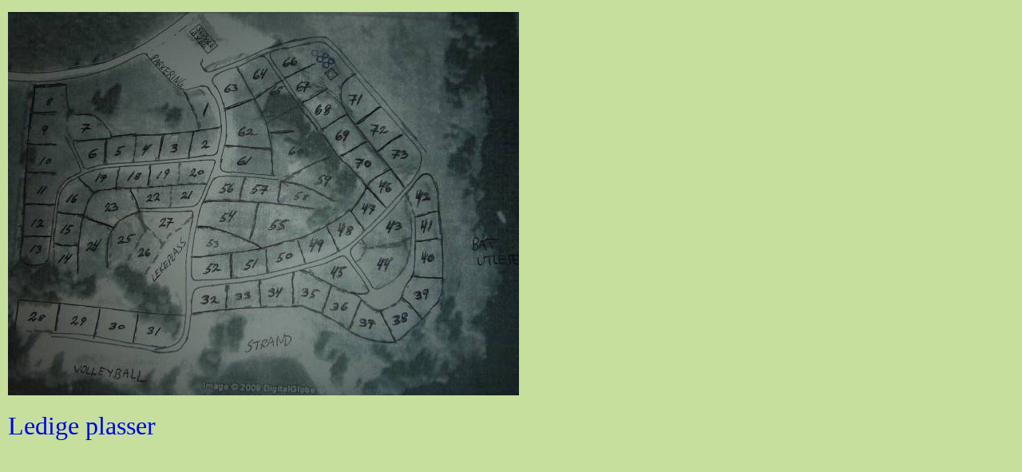

--- FILE ---
content_type: text/html
request_url: https://legaacamping.no/page19.html
body_size: 325
content:
<HTML>
<HEAD><TITLE>legaacamping.no</TITLE>
<STYLE type=text/css>BODY {
	FONT-SIZE: 12pt; FONT-FAMILY: times new roman, times, serif
}
TD {
	FONT-SIZE: 12pt; FONT-FAMILY: times new roman, times, serif
}
P {
	FONT-SIZE: 12pt; FONT-FAMILY: times new roman, times, serif
}
H1 {
	FONT-WEIGHT: normal; FONT-SIZE: 26pt; FONT-FAMILY: arial, helvetica, sans-serif
}
H2 {
	FONT-WEIGHT: normal; FONT-SIZE: 18pt; FONT-FAMILY: arial, helvetica, sans-serif
}
H3 {
	FONT-WEIGHT: normal; FONT-SIZE: 16pt
}
H4 {
	FONT-WEIGHT: normal; FONT-SIZE: 14pt
}
A {
	TEXT-DECORATION: none
}
A:hover {
	TEXT-DECORATION: underline
}
</STYLE>
</HEAD>
<BODY style="MARGIN: 15px 10px; BACKGROUND: #c6df9c" text=#000000>
<P><IMG src="/SUC50037.JPG-for-web-large.jpg">&nbsp;</P>
<P><SPAN style="FONT-SIZE: 24pt"><A href="/page8.html">Ledige plasser</A></SPAN><SPAN style="FONT-SIZE: 18pt"></SPAN></P></BODY>